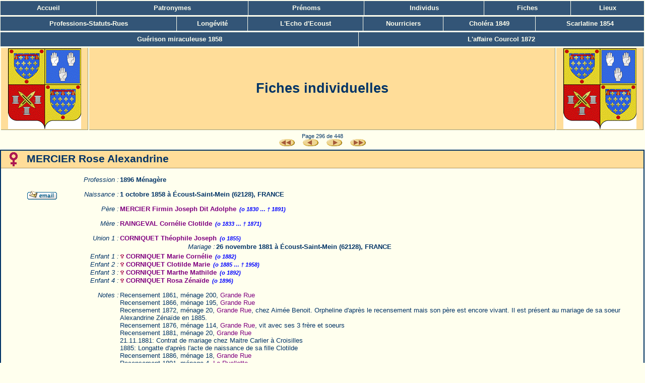

--- FILE ---
content_type: text/html
request_url: https://geneaesm.fr/fic296.html
body_size: 7746
content:
<!DOCTYPE html PUBLIC "-//W3C//DTD HTML 4.01 Transitional//EN">
<html dir="LTR">
<head>
<meta http-equiv="Content-Type" content="text/html; charset=iso-8859-1">
<title>Dossier Généalogie ESM</title>
<meta name="description" content="">
<meta name="keywords" content="">
<meta name="author" content="">
<meta name="generator" content="Ancestrologie/CreationWeb">
<link rel="STYLESHEET" type="text/css" href="creationweb.css">
</head>
<body>
<div id="page">
<a name="top"></a>
<table class="mainmenu"><tr><td><a href="index.html">Accueil</a></td><td><a href="pat.html">Patronymes</a></td><td><a href="pre.html">Prénoms</a></td><td><a href="ind1.html">Individus</a></td><td><a href="fic1.html">Fiches</a></td><td><a href="lie_pays_tous.html">Lieux</a></td></tr></table><table class="mainmenu"><tr><td><a href="pro.html">Professions-Statuts-Rues</a></td><td><a href="lon_tous.html">Longévité</a></td><td><a href=" http://lechodecoust.blogspot.fr/">L'Echo d'Ecoust</a></td><td><a href="http://lechodecoust.blogspot.fr/2014/04/les-enfants-en-nourrice-et-leurs.html"target="_blank">Nourriciers</a></td><td><a href="http://lechodecoust.blogspot.fr/2013/10/billet-redige-le-13-avril-2013-sur-oh.html"target="_blank">Choléra 1849</a></td><td><a href="http://lechodecoust.blogspot.fr/2013/10/billet-publie-sur-oh-mes-aieux-le-12.html"target="_blank">Scarlatine 1854</a></td></tr></table><table class="mainmenu"><tr><td><a href="http://lechodecoust.blogspot.fr/2013/10/m-aroeuil-est-une-commune-du-pas-de.html"target="_blank">Guérison miraculeuse 1858</a></td><td><a href="http://lechodecoust.blogspot.fr/2013/10/f-lore-coupe-1821-ecoust-saint-mein-62.html"target="_blank">L'affaire Courcol 1872</a></td></tr></table>
<table id="hautpage"><tr>
<td class="ancestro"><a href=" http://lechodecoust.blogspot.fr" target="_blank"><img class="ecu" src="ancestrologie.gif" title="L'Echo d'Ecoust" alt="s"></a></td>
<td>Fiches individuelles<br>
</td>
<td class="ancestro"><a href=" http://lechodecoust.blogspot.fr" target="_blank"><img class="ecu" src="ancestrologie.gif" title="L'Echo d'Ecoust" alt="s"></a></td>
</tr></table>
<div id="adnavtop"><span class="petit">Page 296 de 448</span><br><a href="fic1.html"><img class="navbut" src="btndeb.gif" title="Debut" alt=""></a><a href="fic295.html"><img class="navbut" src="btnprec.gif" title="Précédent" alt=""></a><a href="fic297.html"><img class="navbut" src="btnsuiv.gif" title="Suivant" alt=""></a><a href="fic448.html"><img class="navbut" src="btnfin.gif" title="Fin" alt=""></a></div>
<div id="fiches">

<!-- Fiche (3719) MERCIER Rose Alexandrine -->

<a name="3719"></a>
<div class="fiche">
<table class="titrefiche"><tr>
<td class="imagesexe"><img src="femelle2.gif" title="Fille" width="32" height="28" alt=""></td>
<td class="nomfiche">MERCIER Rose Alexandrine
</td></tr></table>
<table class="dataidentite">
<tr class="dataidentite"><td class="photoidentite" rowspan="50"><img class="pasdepident" src="spacer.gif" width="90" height="1" alt=""><br><a class="boutonemail" href="mailto:cleombuline1@yahoo.fr?subject=Commentaire fiche de MERCIER Rose Alexandrine (Nip:2-3719)"></a></td><td></td><td></td><td></td></tr>
<tr class="dataidentite"><td class="promptprofession1">Profession&nbsp;:</td><td class="dataprofession1" colspan="2">1896 Ménagère   </td></tr>
<tr class="dataidentite"><td class="promptnaissdeces">Naissance&nbsp;:</td><td class="datanaissdeces" colspan="2">1 octobre 1858 à Écoust-Saint-Mein (62128), FRANCE</td></tr>
<tr class="dataidentite"><td class="promptparents">Père&nbsp;:</td><td class="dataparents" colspan="2"><a href="fic295.html#3513">MERCIER Firmin Joseph Dit Adolphe</a><span class="dates">(o&nbsp;1830 … †&nbsp;1891)</span></td></tr>
<tr class="dataidentite"><td class="promptparents">Mère&nbsp;:</td><td class="dataparents" colspan="2"><a href="fic366.html#2336">RAINGEVAL Cornélie Clotilde</a><span class="dates">(o&nbsp;1833 … †&nbsp;1871)</span></td></tr>
<tr class="dataidentite"><td class="promptunion">Union&nbsp;1&nbsp;:</td><td class="dataunion" colspan="2"><a href="fic89.html#3444">CORNIQUET Théophile Joseph</a><span class="dates">(o&nbsp;1855)</span><!-- 3719 3444 --></td></tr>
<tr class="dataidentite"><td class="prompt"></td><td class="prompteveunion1">Mariage&nbsp;:</td><td class="dataeveunion1">26 novembre 1881 à Écoust-Saint-Mein (62128), FRANCE</td></tr>
<tr class="dataidentite"><td class="promptenfant1">Enfant&nbsp;1&nbsp;:</td><td class="dataenfant1" colspan="2"><img class="sexeenfant" src="enfantfemelle.gif" title="Fille" alt=""><a href="fic88.html#4150">CORNIQUET Marie Cornélie</a><span class="dates">(o&nbsp;1882)</span></td></tr>
<tr class="dataidentite"><td class="promptenfant">Enfant&nbsp;2&nbsp;:</td><td class="dataenfant" colspan="2"><img class="sexeenfant" src="enfantfemelle.gif" title="Fille" alt=""><a href="fic86.html#5172">CORNIQUET Clotilde Marie</a><span class="dates">(o&nbsp;1885 … †&nbsp;1958)</span></td></tr>
<tr class="dataidentite"><td class="promptenfant">Enfant&nbsp;3&nbsp;:</td><td class="dataenfant" colspan="2"><img class="sexeenfant" src="enfantfemelle.gif" title="Fille" alt=""><a href="fic88.html#5818">CORNIQUET Marthe Mathilde</a><span class="dates">(o&nbsp;1892)</span></td></tr>
<tr class="dataidentite"><td class="promptenfant">Enfant&nbsp;4&nbsp;:</td><td class="dataenfant" colspan="2"><img class="sexeenfant" src="enfantfemelle.gif" title="Fille" alt=""><a href="fic88.html#5970">CORNIQUET Rosa Zénaïde</a><span class="dates">(o&nbsp;1896)</span></td></tr>
<tr class="dataidentite"><td class="promptnotes">Notes&nbsp;:</td><td class="datanotes" colspan="2">Recensement 1861, ménage 200, <a href="pro_u_z-grande-rue-1861.html">Grande Rue</a> <br>Recensement 1866, ménage 195, <a href="pro_u_z-grande-rue-1866.html">Grande Rue</a> <br>Recensement 1872, ménage 20, <a href="pro_u_z-grande-rue-1872.html">Grande Rue</a>, chez Aimée Benoit. Orpheline d'après le recensement mais son père est encore vivant. Il est présent au mariage de sa soeur Alexandrine Zénaïde en 1885. <br>Recensement 1876, ménage 114, <a href="pro_u_z-grande-rue-1876.html">Grande Rue</a>, vit avec ses 3 frère et soeurs <br>Recensement 1881, ménage 20, <a href="pro_u_z-grande-rue-1881.html">Grande Rue</a> <br>21.11.1881: Contrat de mariage chez Maitre Carlier à Croisilles <br>1885: Longatte d'après l'acte de naissance de sa fille Clotilde <br>Recensement 1886, ménage 18, <a href="pro_u_z-grande-rue-1886.html">Grande Rue</a> <br>Recensement 1891, ménage 4, <a href="pro_u_z-la-ruellette-1891.html">La Ruellette</a> <br>Recensement 1896, ménage 17, <a href="pro_u_z-la-ruellette-1896.html">La Ruellette</a></td></tr>
</table>
<div class="ascendance">
<table class="ascendance"><tr>
<td rowspan="4"><table class="ascendancehomme"><tr><td><a href="fic295.html#3513">MERCIER<br>&nbsp;&nbsp;Firmin Joseph Dit Adolphe</a><br><span class="dates">(o&nbsp;1830 … †&nbsp;1891)</span></td></tr></table></td>
<td rowspan="2"><table class="ascendancehomme"><tr><td><a href="fic295.html#3514">MERCIER<br>&nbsp;&nbsp;Louis Joseph</a><br><span class="dates">(o&nbsp;1800)</span></td></tr></table></td>
<td><table class="ascendancehomme"><tr><td>&nbsp;</td></tr></table></td>
</tr><tr>
<td><table class="ascendancefemme"><tr><td>&nbsp;</td></tr></table></td>
</tr><tr>
<td rowspan="2"><table class="ascendancefemme"><tr><td><a href="fic392.html#3515">SAUDEMONT<br>&nbsp;&nbsp;Marie Josephe</a><br><span class="dates">(o&nbsp;1800 … †&nbsp;1883)</span></td></tr></table></td>
<td><table class="ascendancehomme"><tr><td>&nbsp;</td></tr></table></td>
</tr><tr>
<td><table class="ascendancefemme"><tr><td>&nbsp;</td></tr></table></td>
</tr><tr>
<td rowspan="4"><table class="ascendancefemme"><tr><td><a href="fic366.html#2336">RAINGEVAL<br>&nbsp;&nbsp;Cornélie Clotilde</a><br><span class="dates">(o&nbsp;1833 … †&nbsp;1871)</span></td></tr></table></td>
<td rowspan="2"><table class="ascendancehomme"><tr><td><a href="fic366.html#2162">RAINGEVAL<br>&nbsp;&nbsp;Balthazard</a><br><span class="dates">(o&nbsp;1798 … †&nbsp;1859)</span></td></tr></table></td>
<td><table class="ascendancehomme"><tr><td><a href="fic366.html#3555">RAINGEVAL<br>&nbsp;&nbsp;François</a><br><span class="dates">(†&nbsp;1827)</span></td></tr></table></td>
</tr><tr>
<td><table class="ascendancefemme"><tr><td><a href="fic142.html#3556">DERBÉCOURT<br>&nbsp;&nbsp;Isabelle</a><br><span class="dates">(†&nbsp;1836)</span></td></tr></table></td>
</tr><tr>
<td rowspan="2"><table class="ascendancefemme"><tr><td><a href="fic328.html#2163">PARSY<br>&nbsp;&nbsp;Alexandrine Josephe</a><br><span class="dates">(o&nbsp;1802 … †&nbsp;1849)</span></td></tr></table></td>
<td><table class="ascendancehomme"><tr><td><a href="fic328.html#3190">PARSY<br>&nbsp;&nbsp;Vindicien</a><br><span class="dates">(†&nbsp;1819)</span></td></tr></table></td>
</tr><tr>
<td><table class="ascendancefemme"><tr><td><a href="fic232.html#3191">JOVENET<br>&nbsp;&nbsp;Henriette Élizabeth</a><br><span class="dates">(o&nbsp;1772 … †&nbsp;1808)</span></td></tr></table></td>
</tr></table>
<span class="ascendanceprompt">Ascendance&nbsp;:</span>
</div>
<a class="buttopfiches" href="#top"><img src="btnfltop.png" border="0" title="Retour en haut de page" alt=""></a>
</div>


<!-- Fiche (3700) MERIENNE Artémise -->

<a name="3700"></a>
<div class="fiche">
<table class="titrefiche"><tr>
<td class="imagesexe"><img src="femelle2.gif" title="Fille" width="32" height="28" alt=""></td>
<td class="nomfiche">MERIENNE Artémise
</td></tr></table>
<table class="dataidentite">
<tr class="dataidentite"><td class="photoidentite" rowspan="50"><img class="pasdepident" src="spacer.gif" width="90" height="1" alt=""><br><a class="boutonemail" href="mailto:cleombuline1@yahoo.fr?subject=Commentaire fiche de MERIENNE Artémise (Nip:2-3700)"></a></td><td></td><td></td><td></td></tr>
<tr class="dataidentite"><td class="promptprofession1">Profession&nbsp;:</td><td class="dataprofession1" colspan="2">2 décembre 1888 Contrat de mariage Croisilles (62128) FRANCE</td></tr>
<tr class="dataidentite"><td class="promptnaissdeces">Naissance&nbsp;:</td><td class="datanaissdeces" colspan="2">24 juillet 1856 à Écoust-Saint-Mein (62128), FRANCE</td></tr>
<tr class="dataidentite"><td class="promptparents">Père&nbsp;:</td><td class="dataparents" colspan="2"><a href="fic296.html#2121">MERIENNE François Isidore Joseph</a><span class="dates">(o&nbsp;1823 … †&nbsp;1897)</span></td></tr>
<tr class="dataidentite"><td class="promptparents">Mère&nbsp;:</td><td class="dataparents" colspan="2"><a href="fic117.html#2095">DAMELINCOURT Marie Claire</a><span class="dates">(o&nbsp;1829)</span></td></tr>
<tr class="dataidentite"><td class="promptunion">Union&nbsp;1&nbsp;:</td><td class="dataunion" colspan="2"><a href="fic379.html#4473">ROCROY Pharamond Louis Joseph</a><span class="dates">(o&nbsp;1841 … †&nbsp;1886)</span><!-- 3700 4473 --></td></tr>
<tr class="dataidentite"><td class="prompt"></td><td class="prompteveunion1">Mariage&nbsp;:</td><td class="dataeveunion1">30 avril 1877 à Écoust-Saint-Mein (62128), FRANCE</td></tr>
<tr class="dataidentite"><td class="promptenfant1">Enfant&nbsp;1&nbsp;:</td><td class="dataenfant1" colspan="2"><img class="sexeenfant" src="enfantmale.gif" title="Garçon" alt=""><a href="fic379.html#4477">ROCROY NÉ MÉRIENNE Julien Joseph</a><span class="dates">(o&nbsp;1876 … †&nbsp;1878)</span></td></tr>
<tr class="dataidentite"><td class="promptenfant">Enfant&nbsp;2&nbsp;:</td><td class="dataenfant" colspan="2"><img class="sexeenfant" src="enfantfemelle.gif" title="Fille" alt=""><a href="fic378.html#4949">ROCROY Julienne Marie Claire</a><span class="dates">(o&nbsp;1878)</span></td></tr>
<tr class="dataidentite"><td class="promptenfant">Enfant&nbsp;3&nbsp;:</td><td class="dataenfant" colspan="2"><img class="sexeenfant" src="enfantfemelle.gif" title="Fille" alt=""><a href="fic379.html#5016">ROCROY Palma Joséphine</a><span class="dates">(o&nbsp;1880 … †&nbsp;1952)</span></td></tr>
<tr class="dataidentite"><td class="promptenfant">Enfant&nbsp;4&nbsp;:</td><td class="dataenfant" colspan="2"><img class="sexeenfant" src="enfantmale.gif" title="Garçon" alt=""><a href="fic378.html#5079">ROCROY Julien Joseph</a><span class="dates">(o&nbsp;1882 … †&nbsp;1948)</span></td></tr>
<tr class="dataidentite"><td class="promptenfant">Enfant&nbsp;5&nbsp;:</td><td class="dataenfant" colspan="2"><img class="sexeenfant" src="enfantmale.gif" title="Garçon" alt=""><a href="fic379.html#5127">ROCROY Théophile Armand Nicolas</a><span class="dates">(o&nbsp;1883 … †&nbsp;1885)</span></td></tr>
<tr class="dataidentite"><td class="promptenfant">Enfant&nbsp;6&nbsp;:</td><td class="dataenfant" colspan="2"><img class="sexeenfant" src="enfantfemelle.gif" title="Fille" alt=""><a href="fic378.html#5587">ROCROY Marie Françoise</a><span class="dates">(o&nbsp;1886 … †&nbsp;1946)</span></td></tr>
<tr class="dataidentite"><td class="promptunion">Union&nbsp;2&nbsp;:</td><td class="dataunion" colspan="2"><a href="fic9.html#5568">BACHELET Théodore Joseph</a><span class="dates">(o&nbsp;1835)</span><!-- 3700 5568 --></td></tr>
<tr class="dataidentite"><td class="prompt"></td><td class="prompteveunion1">Mariage&nbsp;:</td><td class="dataeveunion1">4 décembre 1888 à Écoust-Saint-Mein (62128), FRANCE</td></tr>
<tr class="dataidentite"><td class="promptnotes">Notes&nbsp;:</td><td class="datanotes" colspan="2">Nommée Dhénin d'après l'acte de décès de sa fille Palma <br>1841: Dentelière, Boyelles d'après l'acte de naissance de son fils Pharamond <br>Recensement 1861, ménage 170, <a href="pro_u_z-rue-de-noreuil-1861.html">Rue de Noreuil</a> <br>Recensement 1866, ménage 163, <a href="pro_u_z-rue-de-noreuil-1866.html">Rue de Noreuil</a> <br>Recensement 1872, ménage 11, <a href="pro_u_z-rue-de-noreuil-1872.html">Rue de Noreuil</a> <br>Recensement 1876, ménage 173, <a href="pro_u_z-rue-de-noreuil-1876.html">Rue de Noreuil</a> <br>Recensement 1881, ménage 83, <a href="pro_u_z-rue-des-vieziers-1881.html">Rue des vieziers</a> <br>Recensement 1886, ménage 7,<a href="pro_u_z-rue-du-calvaire-1886.html">Rue du calvaire</a> <br>02.12.1888: Contrat de mariage chez Maitre Paul Henry à Inchy en Artois <br> <br>1901: Journalière, Quéant d'après l'acte de mariage de sa fille Palma <br> <br>Ne signe pas</td></tr>
</table>
<div class="ascendance">
<table class="ascendance"><tr>
<td rowspan="4"><table class="ascendancehomme"><tr><td><a href="fic296.html#2121">MERIENNE<br>&nbsp;&nbsp;François Isidore Joseph</a><br><span class="dates">(o&nbsp;1823 … †&nbsp;1897)</span></td></tr></table></td>
<td rowspan="2"><table class="ascendancehomme"><tr><td><a href="fic298.html#1579">MERIENNE<br>&nbsp;&nbsp;Théophile Isidore</a><br><span class="dates">(o&nbsp;1788 … †&nbsp;1853)</span></td></tr></table></td>
<td><table class="ascendancehomme"><tr><td><a href="fic296.html#5375">MERIENNE<br>&nbsp;&nbsp;Henri Protais</a><br>&nbsp;</td></tr></table></td>
</tr><tr>
<td><table class="ascendancefemme"><tr><td><a href="fic143.html#5376">DESMOND<br>&nbsp;&nbsp;Marie Anne</a><br>&nbsp;</td></tr></table></td>
</tr><tr>
<td rowspan="2"><table class="ascendancefemme"><tr><td><a href="fic201.html#1580">FRANÇOIS<br>&nbsp;&nbsp;Marie Josephe</a><br><span class="dates">(o&nbsp;1788 … †&nbsp;1863)</span></td></tr></table></td>
<td><table class="ascendancehomme"><tr><td><a href="fic197.html#2120">FRANÇOIS<br>&nbsp;&nbsp;Charles Michel</a><br>&nbsp;</td></tr></table></td>
</tr><tr>
<td><table class="ascendancefemme"><tr><td><a href="fic236.html#1578">LABALETTE<br>&nbsp;&nbsp;Catherine</a><br><span class="dates">(o&nbsp;1758 … †&nbsp;1842)</span></td></tr></table></td>
</tr><tr>
<td rowspan="4"><table class="ascendancefemme"><tr><td><a href="fic117.html#2095">DAMELINCOURT<br>&nbsp;&nbsp;Marie Claire</a><br><span class="dates">(o&nbsp;1829)</span></td></tr></table></td>
<td rowspan="2"><table class="ascendancehomme"><tr><td><a href="fic116.html#1491">DAMELINCOURT<br>&nbsp;&nbsp;Jean Baptiste</a><br><span class="dates">(o&nbsp;1787 … †&nbsp;1874)</span></td></tr></table></td>
<td><table class="ascendancehomme"><tr><td><a href="fic114.html#2954">DAMELINCOURT<br>&nbsp;&nbsp;Adrien</a><br><span class="dates">(†&nbsp;1818)</span></td></tr></table></td>
</tr><tr>
<td><table class="ascendancefemme"><tr><td><a href="fic126.html#1327">DECOMBLE<br>&nbsp;&nbsp;Julie</a><br><span class="dates">(o&nbsp;1754 … †&nbsp;1826)</span></td></tr></table></td>
</tr><tr>
<td rowspan="2"><table class="ascendancefemme"><tr><td><a href="fic81.html#1537">CORBEAU<br>&nbsp;&nbsp;Marie Marguerite</a><br><span class="dates">(o&nbsp;1795 … †&nbsp;1834)</span></td></tr></table></td>
<td><table class="ascendancehomme"><tr><td><a href="fic78.html#1535">CORBEAU<br>&nbsp;&nbsp;Guislain</a><br><span class="dates">(o&nbsp;1763 … †&nbsp;1831)</span></td></tr></table></td>
</tr><tr>
<td><table class="ascendancefemme"><tr><td><a href="fic123.html#1536">DARRAS<br>&nbsp;&nbsp;Madeleine</a><br><span class="dates">(o&nbsp;1769 … †&nbsp;1842)</span></td></tr></table></td>
</tr></table>
<span class="ascendanceprompt">Ascendance&nbsp;:</span>
</div>
<a class="buttopfiches" href="#top"><img src="btnfltop.png" border="0" title="Retour en haut de page" alt=""></a>
</div>


<!-- Fiche (3755) MERIENNE Augustin Joseph -->

<a name="3755"></a>
<div class="fiche">
<table class="titrefiche"><tr>
<td class="imagesexe"><img src="male2.gif" title="Garçon" width="32" height="28" alt=""></td>
<td class="nomfiche">MERIENNE Augustin Joseph
</td></tr></table>
<table class="dataidentite">
<tr class="dataidentite"><td class="photoidentite" rowspan="50"><img class="pasdepident" src="spacer.gif" width="90" height="1" alt=""><br><a class="boutonemail" href="mailto:cleombuline1@yahoo.fr?subject=Commentaire fiche de MERIENNE Augustin Joseph (Nip:1-3755)"></a></td><td></td><td></td><td></td></tr>
<tr class="dataidentite"><td class="promptnaissdeces">Naissance&nbsp;:</td><td class="datanaissdeces" colspan="2">21 février 1843 à Bapaume (62450), FRANCE</td></tr>
<tr class="dataidentite"><td class="promptparents">Père&nbsp;:</td><td class="dataparents" colspan="2"><a href="fic296.html#2321">MERIENNE François Joseph Xavier</a><span class="dates">(o&nbsp;1802)</span></td></tr>
<tr class="dataidentite"><td class="promptparents">Mère&nbsp;:</td><td class="dataparents" colspan="2"><a href="fic297.html#3751">MERIENNE Marie Françoise</a><span class="dates">(o&nbsp;1805)</span></td></tr>
<tr class="dataidentite"><td class="promptnotes">Notes&nbsp;:</td><td class="datanotes" colspan="2">Veuf en 1eres noces de Flavie Thérèse Mérienne (+ 07.11.1896 Bapaume) <br>Remarié le 15.03.1906 à Paris 2e avec Eugénie Julie Delahaye (o 01.03.1871 Bapaume), teinturière, Paris 2e, 232 rue Saint-Denis. Acte en ma possession, n'hésitez pas à me le demander si nécessaire. </td></tr>
</table>
<div class="ascendance">
<table class="ascendance"><tr>
<td rowspan="4"><table class="ascendancehomme"><tr><td><a href="fic296.html#2321">MERIENNE<br>&nbsp;&nbsp;François Joseph Xavier</a><br><span class="dates">(o&nbsp;1802)</span></td></tr></table></td>
<td rowspan="2"><table class="ascendancehomme"><tr><td><a href="fic296.html#3749">MERIENNE<br>&nbsp;&nbsp;François Joseph Guislain</a><br><span class="dates">(o&nbsp;1781)</span></td></tr></table></td>
<td><table class="ascendancehomme"><tr><td>&nbsp;</td></tr></table></td>
</tr><tr>
<td><table class="ascendancefemme"><tr><td>&nbsp;</td></tr></table></td>
</tr><tr>
<td rowspan="2"><table class="ascendancefemme"><tr><td><a href="fic420.html#3750">TILMAND<br>&nbsp;&nbsp;Rufine Désirée</a><br><span class="dates">(o&nbsp;1763)</span></td></tr></table></td>
<td><table class="ascendancehomme"><tr><td>&nbsp;</td></tr></table></td>
</tr><tr>
<td><table class="ascendancefemme"><tr><td>&nbsp;</td></tr></table></td>
</tr><tr>
<td rowspan="4"><table class="ascendancefemme"><tr><td><a href="fic297.html#3751">MERIENNE<br>&nbsp;&nbsp;Marie Françoise</a><br><span class="dates">(o&nbsp;1805)</span></td></tr></table></td>
<td rowspan="2"><table class="ascendancehomme"><tr><td><a href="fic296.html#3752">MERIENNE<br>&nbsp;&nbsp;Florent</a><br><span class="dates">(o&nbsp;1778)</span></td></tr></table></td>
<td><table class="ascendancehomme"><tr><td>&nbsp;</td></tr></table></td>
</tr><tr>
<td><table class="ascendancefemme"><tr><td>&nbsp;</td></tr></table></td>
</tr><tr>
<td rowspan="2"><table class="ascendancefemme"><tr><td><a href="fic50.html#3753">CARLIER<br>&nbsp;&nbsp;Aimable</a><br><span class="dates">(o&nbsp;1783)</span></td></tr></table></td>
<td><table class="ascendancehomme"><tr><td>&nbsp;</td></tr></table></td>
</tr><tr>
<td><table class="ascendancefemme"><tr><td>&nbsp;</td></tr></table></td>
</tr></table>
<span class="ascendanceprompt">Ascendance&nbsp;:</span>
</div>
<a class="buttopfiches" href="#top"><img src="btnfltop.png" border="0" title="Retour en haut de page" alt=""></a>
</div>


<!-- Fiche (1581) MERIENNE Élise Josephe -->

<a name="1581"></a>
<div class="fiche">
<table class="titrefiche"><tr>
<td class="imagesexe"><img src="femelle2.gif" title="Fille" width="32" height="28" alt=""></td>
<td class="nomfiche">MERIENNE Élise Josephe
</td></tr></table>
<table class="dataidentite">
<tr class="dataidentite"><td class="photoidentite" rowspan="50"><img class="pasdepident" src="spacer.gif" width="90" height="1" alt=""><br><a class="boutonemail" href="mailto:cleombuline1@yahoo.fr?subject=Commentaire fiche de MERIENNE Élise Josephe (Nip:2-1581)"></a></td><td></td><td></td><td></td></tr>
<tr class="dataidentite"><td class="promptprofession1">Profession&nbsp;:</td><td class="dataprofession1" colspan="2">1896 Ménager   </td></tr>
<tr class="dataidentite"><td class="promptnaissdeces">Naissance&nbsp;:</td><td class="datanaissdeces" colspan="2">1818</td></tr>
<tr class="dataidentite"><td class="promptnaissdeces">Décès&nbsp;:</td><td class="datanaissdeces" colspan="2">2 février 1896 à Écoust-Saint-Mein (62128), FRANCE</td></tr>
<tr class="dataidentite"><td class="promptparents">Père&nbsp;:</td><td class="dataparents" colspan="2"><a href="fic298.html#1579">MERIENNE Théophile Isidore</a><span class="dates">(o&nbsp;1788 … †&nbsp;1853)</span></td></tr>
<tr class="dataidentite"><td class="promptparents">Mère&nbsp;:</td><td class="dataparents" colspan="2"><a href="fic201.html#1580">FRANÇOIS Marie Josephe</a><span class="dates">(o&nbsp;1788 … †&nbsp;1863)</span></td></tr>
<tr class="dataidentite"><td class="promptunion">Union&nbsp;1&nbsp;:</td><td class="dataunion" colspan="2"><a href="fic146.html#1437">DHÉNIN Pierre Guislain</a><span class="dates">(o&nbsp;1813 … †&nbsp;1893)</span><!-- 1581 1437 --></td></tr>
<tr class="dataidentite"><td class="promptenfant1">Enfant&nbsp;1&nbsp;:</td><td class="dataenfant1" colspan="2"><img class="sexeenfant" src="enfantfemelle.gif" title="Fille" alt=""><a href="fic146.html#2760">DHÉNIN Marie Catherine</a><span class="dates">(o&nbsp;1843 … †&nbsp;1872)</span></td></tr>
<tr class="dataidentite"><td class="promptenfant">Enfant&nbsp;2&nbsp;:</td><td class="dataenfant" colspan="2"><img class="sexeenfant" src="enfantmale.gif" title="Garçon" alt=""><a href="fic144.html#2761">DHÉNIN Alfred</a><span class="dates">(o&nbsp;1846)</span></td></tr>
<tr class="dataidentite"><td class="promptenfant">Enfant&nbsp;3&nbsp;:</td><td class="dataenfant" colspan="2"><img class="sexeenfant" src="enfantmale.gif" title="Garçon" alt=""><a href="fic144.html#3107">DHÉNIN Alcide</a><span class="dates">(o&nbsp;1848)</span></td></tr>
<tr class="dataidentite"><td class="promptenfant">Enfant&nbsp;4&nbsp;:</td><td class="dataenfant" colspan="2"><img class="sexeenfant" src="enfantmale.gif" title="Garçon" alt=""><a href="fic145.html#3108">DHÉNIN Éleassim</a><span class="dates">(o&nbsp;1851 … †&nbsp;1854)</span></td></tr>
<tr class="dataidentite"><td class="promptenfant">Enfant&nbsp;5&nbsp;:</td><td class="dataenfant" colspan="2"><img class="sexeenfant" src="enfantfemelle.gif" title="Fille" alt=""><a href="fic146.html#3384">DHÉNIN Marie Françoise</a><span class="dates">(o&nbsp;1855)</span></td></tr>
<tr class="dataidentite"><td class="promptenfant">Enfant&nbsp;6&nbsp;:</td><td class="dataenfant" colspan="2"><img class="sexeenfant" src="enfantfemelle.gif" title="Fille" alt=""><a href="fic145.html#3699">DHÉNIN Clémentine Josephe</a><span class="dates">(o&nbsp;1859)</span></td></tr>
<tr class="dataidentite"><td class="promptnotes">Notes&nbsp;:</td><td class="datanotes" colspan="2">Recensement 1820, ménage 167 <br>Recensement 1831, ménage 168 <br>Recensement 1836, ménage 159 <br>Recensement 1841, ménage 164, <a href="pro_u_z-rue-de-noreuil-1841.html">Rue de Noreuil</a> <br>Recensement 1846, ménage 173, <a href="pro_u_z-rue-de-noreuil-1846.html">Rue de Noreuil</a> <br>Recensement 1851, ménage 27, <a href="pro_u_z-rue-de-noreuil-1851.html">Rue de Noreuil</a> <br>Recensement 1856, ménage 172, <a href="pro_u_z-rue-de-noreuil-1856.html">Rue de Noreuil</a> <br>Recensement 1861, ménage 169, <a href="pro_u_z-rue-de-noreuil-1861.html">Rue de Noreuil</a> <br>Recensement 1866, ménage 164, <a href="pro_u_z-rue-de-noreuil-1866.html">Rue de Noreuil</a> <br>Recensement 1872, ménage 12, <a href="pro_u_z-rue-de-noreuil-1872.html">Rue de Noreuil</a> <br>Recensement 1876, ménage 172, <a href="pro_u_z-rue-de-noreuil-1876.html">Rue de Noreuil</a> <br>Recensement 1881, ménage 48, <a href="pro_u_z-grande-rue-1881.html">Grande Rue</a> <br>Recensement 1886, ménage 24, <a href="pro_u_z-grande-rue-1886.html">Grande Rue</a> <br>Recensement 1891, ménage 9, <a href="pro_u_z-route-n°5-1891.html">Route n°5</a> <br> <br>Ne signe pas</td></tr>
</table>
<div class="ascendance">
<table class="ascendance"><tr>
<td rowspan="4"><table class="ascendancehomme"><tr><td><a href="fic298.html#1579">MERIENNE<br>&nbsp;&nbsp;Théophile Isidore</a><br><span class="dates">(o&nbsp;1788 … †&nbsp;1853)</span></td></tr></table></td>
<td rowspan="2"><table class="ascendancehomme"><tr><td><a href="fic296.html#5375">MERIENNE<br>&nbsp;&nbsp;Henri Protais</a><br>&nbsp;</td></tr></table></td>
<td><table class="ascendancehomme"><tr><td>&nbsp;</td></tr></table></td>
</tr><tr>
<td><table class="ascendancefemme"><tr><td>&nbsp;</td></tr></table></td>
</tr><tr>
<td rowspan="2"><table class="ascendancefemme"><tr><td><a href="fic143.html#5376">DESMOND<br>&nbsp;&nbsp;Marie Anne</a><br>&nbsp;</td></tr></table></td>
<td><table class="ascendancehomme"><tr><td>&nbsp;</td></tr></table></td>
</tr><tr>
<td><table class="ascendancefemme"><tr><td>&nbsp;</td></tr></table></td>
</tr><tr>
<td rowspan="4"><table class="ascendancefemme"><tr><td><a href="fic201.html#1580">FRANÇOIS<br>&nbsp;&nbsp;Marie Josephe</a><br><span class="dates">(o&nbsp;1788 … †&nbsp;1863)</span></td></tr></table></td>
<td rowspan="2"><table class="ascendancehomme"><tr><td><a href="fic197.html#2120">FRANÇOIS<br>&nbsp;&nbsp;Charles Michel</a><br>&nbsp;</td></tr></table></td>
<td><table class="ascendancehomme"><tr><td>&nbsp;</td></tr></table></td>
</tr><tr>
<td><table class="ascendancefemme"><tr><td>&nbsp;</td></tr></table></td>
</tr><tr>
<td rowspan="2"><table class="ascendancefemme"><tr><td><a href="fic236.html#1578">LABALETTE<br>&nbsp;&nbsp;Catherine</a><br><span class="dates">(o&nbsp;1758 … †&nbsp;1842)</span></td></tr></table></td>
<td><table class="ascendancehomme"><tr><td>&nbsp;</td></tr></table></td>
</tr><tr>
<td><table class="ascendancefemme"><tr><td>&nbsp;</td></tr></table></td>
</tr></table>
<span class="ascendanceprompt">Ascendance&nbsp;:</span>
</div>
<a class="buttopfiches" href="#top"><img src="btnfltop.png" border="0" title="Retour en haut de page" alt=""></a>
</div>


<!-- Fiche (4614) MERIENNE Enfant-Mort-Né -->

<a name="4614"></a>
<div class="fiche">
<table class="titrefiche"><tr>
<td class="imagesexe"><img src="femelle2.gif" title="Fille" width="32" height="28" alt=""></td>
<td class="nomfiche">MERIENNE Enfant-Mort-Né
</td></tr></table>
<table class="dataidentite">
<tr class="dataidentite"><td class="photoidentite" rowspan="50"><img class="pasdepident" src="spacer.gif" width="90" height="1" alt=""><br><a class="boutonemail" href="mailto:cleombuline1@yahoo.fr?subject=Commentaire fiche de MERIENNE Enfant-Mort-Né (Nip:2-4614)"></a></td><td></td><td></td><td></td></tr>
<tr class="dataidentite"><td class="promptprofession1">Profession&nbsp;:</td><td class="dataprofession1" colspan="2"> Enfant-mort-né   </td></tr>
<tr class="dataidentite"><td class="promptnaissdeces">Décès&nbsp;:</td><td class="datanaissdeces" colspan="2">25 mai 1865 à Écoust-Saint-Mein (62128), FRANCE</td></tr>
<tr class="dataidentite"><td class="promptparents">Père&nbsp;:</td><td class="dataparents" colspan="2"><a href="fic296.html#2121">MERIENNE François Isidore Joseph</a><span class="dates">(o&nbsp;1823 … †&nbsp;1897)</span></td></tr>
<tr class="dataidentite"><td class="promptparents">Mère&nbsp;:</td><td class="dataparents" colspan="2"><a href="fic117.html#2095">DAMELINCOURT Marie Claire</a><span class="dates">(o&nbsp;1829)</span></td></tr>
</table>
<div class="ascendance">
<table class="ascendance"><tr>
<td rowspan="4"><table class="ascendancehomme"><tr><td><a href="fic296.html#2121">MERIENNE<br>&nbsp;&nbsp;François Isidore Joseph</a><br><span class="dates">(o&nbsp;1823 … †&nbsp;1897)</span></td></tr></table></td>
<td rowspan="2"><table class="ascendancehomme"><tr><td><a href="fic298.html#1579">MERIENNE<br>&nbsp;&nbsp;Théophile Isidore</a><br><span class="dates">(o&nbsp;1788 … †&nbsp;1853)</span></td></tr></table></td>
<td><table class="ascendancehomme"><tr><td><a href="fic296.html#5375">MERIENNE<br>&nbsp;&nbsp;Henri Protais</a><br>&nbsp;</td></tr></table></td>
</tr><tr>
<td><table class="ascendancefemme"><tr><td><a href="fic143.html#5376">DESMOND<br>&nbsp;&nbsp;Marie Anne</a><br>&nbsp;</td></tr></table></td>
</tr><tr>
<td rowspan="2"><table class="ascendancefemme"><tr><td><a href="fic201.html#1580">FRANÇOIS<br>&nbsp;&nbsp;Marie Josephe</a><br><span class="dates">(o&nbsp;1788 … †&nbsp;1863)</span></td></tr></table></td>
<td><table class="ascendancehomme"><tr><td><a href="fic197.html#2120">FRANÇOIS<br>&nbsp;&nbsp;Charles Michel</a><br>&nbsp;</td></tr></table></td>
</tr><tr>
<td><table class="ascendancefemme"><tr><td><a href="fic236.html#1578">LABALETTE<br>&nbsp;&nbsp;Catherine</a><br><span class="dates">(o&nbsp;1758 … †&nbsp;1842)</span></td></tr></table></td>
</tr><tr>
<td rowspan="4"><table class="ascendancefemme"><tr><td><a href="fic117.html#2095">DAMELINCOURT<br>&nbsp;&nbsp;Marie Claire</a><br><span class="dates">(o&nbsp;1829)</span></td></tr></table></td>
<td rowspan="2"><table class="ascendancehomme"><tr><td><a href="fic116.html#1491">DAMELINCOURT<br>&nbsp;&nbsp;Jean Baptiste</a><br><span class="dates">(o&nbsp;1787 … †&nbsp;1874)</span></td></tr></table></td>
<td><table class="ascendancehomme"><tr><td><a href="fic114.html#2954">DAMELINCOURT<br>&nbsp;&nbsp;Adrien</a><br><span class="dates">(†&nbsp;1818)</span></td></tr></table></td>
</tr><tr>
<td><table class="ascendancefemme"><tr><td><a href="fic126.html#1327">DECOMBLE<br>&nbsp;&nbsp;Julie</a><br><span class="dates">(o&nbsp;1754 … †&nbsp;1826)</span></td></tr></table></td>
</tr><tr>
<td rowspan="2"><table class="ascendancefemme"><tr><td><a href="fic81.html#1537">CORBEAU<br>&nbsp;&nbsp;Marie Marguerite</a><br><span class="dates">(o&nbsp;1795 … †&nbsp;1834)</span></td></tr></table></td>
<td><table class="ascendancehomme"><tr><td><a href="fic78.html#1535">CORBEAU<br>&nbsp;&nbsp;Guislain</a><br><span class="dates">(o&nbsp;1763 … †&nbsp;1831)</span></td></tr></table></td>
</tr><tr>
<td><table class="ascendancefemme"><tr><td><a href="fic123.html#1536">DARRAS<br>&nbsp;&nbsp;Madeleine</a><br><span class="dates">(o&nbsp;1769 … †&nbsp;1842)</span></td></tr></table></td>
</tr></table>
<span class="ascendanceprompt">Ascendance&nbsp;:</span>
</div>
<a class="buttopfiches" href="#top"><img src="btnfltop.png" border="0" title="Retour en haut de page" alt=""></a>
</div>


<!-- Fiche (2322) MERIENNE Euphrosine -->

<a name="2322"></a>
<div class="fiche">
<table class="titrefiche"><tr>
<td class="imagesexe"><img src="femelle2.gif" title="Fille" width="32" height="28" alt=""></td>
<td class="nomfiche">MERIENNE Euphrosine
</td></tr></table>
<table class="dataidentite">
<tr class="dataidentite"><td class="photoidentite" rowspan="50"><img class="pasdepident" src="spacer.gif" width="90" height="1" alt=""><br><a class="boutonemail" href="mailto:cleombuline1@yahoo.fr?subject=Commentaire fiche de MERIENNE Euphrosine (Nip:2-2322)"></a></td><td></td><td></td><td></td></tr>
<tr class="dataidentite"><td class="promptprofession1">Profession&nbsp;:</td><td class="dataprofession1" colspan="2">1841 Z-Place-de-Longatte-1841   </td></tr>
<tr class="dataidentite"><td class="promptnaissdeces">Naissance&nbsp;:</td><td class="datanaissdeces" colspan="2">1834</td></tr>
<tr class="dataidentite"><td class="promptparents">Père&nbsp;:</td><td class="dataparents" colspan="2"><a href="fic296.html#2321">MERIENNE François Joseph Xavier</a><span class="dates">(o&nbsp;1802)</span></td></tr>
<tr class="dataidentite"><td class="promptparents">Mère&nbsp;:</td><td class="dataparents" colspan="2"><a href="fic315.html#1637">NORMAND Catherine</a><span class="dates">(o&nbsp;1801 … †&nbsp;1843)</span></td></tr>
<tr class="dataidentite"><td class="promptnotes">Notes&nbsp;:</td><td class="datanotes" colspan="2">Recensement 1836, ménage 168 <br>Recensement 1841, ménage 174, <a href="pro_u_z-place-de-longatte-1841.html">Place de Longatte</a></td></tr>
</table>
<div class="ascendance">
<table class="ascendance"><tr>
<td rowspan="4"><table class="ascendancehomme"><tr><td><a href="fic296.html#2321">MERIENNE<br>&nbsp;&nbsp;François Joseph Xavier</a><br><span class="dates">(o&nbsp;1802)</span></td></tr></table></td>
<td rowspan="2"><table class="ascendancehomme"><tr><td><a href="fic296.html#3749">MERIENNE<br>&nbsp;&nbsp;François Joseph Guislain</a><br><span class="dates">(o&nbsp;1781)</span></td></tr></table></td>
<td><table class="ascendancehomme"><tr><td>&nbsp;</td></tr></table></td>
</tr><tr>
<td><table class="ascendancefemme"><tr><td>&nbsp;</td></tr></table></td>
</tr><tr>
<td rowspan="2"><table class="ascendancefemme"><tr><td><a href="fic420.html#3750">TILMAND<br>&nbsp;&nbsp;Rufine Désirée</a><br><span class="dates">(o&nbsp;1763)</span></td></tr></table></td>
<td><table class="ascendancehomme"><tr><td>&nbsp;</td></tr></table></td>
</tr><tr>
<td><table class="ascendancefemme"><tr><td>&nbsp;</td></tr></table></td>
</tr><tr>
<td rowspan="4"><table class="ascendancefemme"><tr><td><a href="fic315.html#1637">NORMAND<br>&nbsp;&nbsp;Catherine</a><br><span class="dates">(o&nbsp;1801 … †&nbsp;1843)</span></td></tr></table></td>
<td rowspan="2"><table class="ascendancehomme"><tr><td><a href="fic316.html#1634">NORMAND<br>&nbsp;&nbsp;Jean Georges</a><br><span class="dates">(o&nbsp;1763 … †&nbsp;1830)</span></td></tr></table></td>
<td><table class="ascendancehomme"><tr><td>&nbsp;</td></tr></table></td>
</tr><tr>
<td><table class="ascendancefemme"><tr><td>&nbsp;</td></tr></table></td>
</tr><tr>
<td rowspan="2"><table class="ascendancefemme"><tr><td><a href="fic183.html#1635">FACON<br>&nbsp;&nbsp;Euphrosine</a><br><span class="dates">(o&nbsp;1766 … †&nbsp;1830)</span></td></tr></table></td>
<td><table class="ascendancehomme"><tr><td>&nbsp;</td></tr></table></td>
</tr><tr>
<td><table class="ascendancefemme"><tr><td>&nbsp;</td></tr></table></td>
</tr></table>
<span class="ascendanceprompt">Ascendance&nbsp;:</span>
</div>
<a class="buttopfiches" href="#top"><img src="btnfltop.png" border="0" title="Retour en haut de page" alt=""></a>
</div>


<!-- Fiche (3752) MERIENNE Florent -->

<a name="3752"></a>
<div class="fiche">
<table class="titrefiche"><tr>
<td class="imagesexe"><img src="male2.gif" title="Garçon" width="32" height="28" alt=""></td>
<td class="nomfiche">MERIENNE Florent
</td></tr></table>
<table class="dataidentite">
<tr class="dataidentite"><td class="photoidentite" rowspan="50"><img class="pasdepident" src="spacer.gif" width="90" height="1" alt=""><br><a class="boutonemail" href="mailto:cleombuline1@yahoo.fr?subject=Commentaire fiche de MERIENNE Florent (Nip:1-3752)"></a></td><td></td><td></td><td></td></tr>
<tr class="dataidentite"><td class="promptnaissdeces">Naissance&nbsp;:</td><td class="datanaissdeces" colspan="2">1778</td></tr>
<tr class="dataidentite"><td class="promptunion">Union&nbsp;1&nbsp;:</td><td class="dataunion" colspan="2"><a href="fic50.html#3753">CARLIER Aimable</a><span class="dates">(o&nbsp;1783)</span><!-- 3752 3753 --></td></tr>
<tr class="dataidentite"><td class="promptenfant1">Enfant&nbsp;1&nbsp;:</td><td class="dataenfant1" colspan="2"><img class="sexeenfant" src="enfantfemelle.gif" title="Fille" alt=""><a href="fic297.html#3751">MERIENNE Marie Françoise</a><span class="dates">(o&nbsp;1805)</span></td></tr>
<tr class="dataidentite"><td class="promptnotes">Notes&nbsp;:</td><td class="datanotes" colspan="2">1843: Bapaume </td></tr>
</table>
<a class="buttopfiches" href="#top"><img src="btnfltop.png" border="0" title="Retour en haut de page" alt=""></a>
</div>


<!-- Fiche (2916) MERIENNE François -->

<a name="2916"></a>
<div class="fiche">
<table class="titrefiche"><tr>
<td class="imagesexe"><img src="male2.gif" title="Garçon" width="32" height="28" alt=""></td>
<td class="nomfiche">MERIENNE François
</td></tr></table>
<table class="dataidentite">
<tr class="dataidentite"><td class="photoidentite" rowspan="50"><img class="pasdepident" src="spacer.gif" width="90" height="1" alt=""><br><a class="boutonemail" href="mailto:cleombuline1@yahoo.fr?subject=Commentaire fiche de MERIENNE François (Nip:1-2916)"></a></td><td></td><td></td><td></td></tr>
<tr class="dataidentite"><td class="promptprofession1">Profession&nbsp;:</td><td class="dataprofession1" colspan="2">1841 Z-Place-de-Longatte-1841   </td></tr>
<tr class="dataidentite"><td class="promptparents">Père&nbsp;:</td><td class="dataparents" colspan="2"><a href="fic296.html#2321">MERIENNE François Joseph Xavier</a><span class="dates">(o&nbsp;1802)</span></td></tr>
<tr class="dataidentite"><td class="promptparents">Mère&nbsp;:</td><td class="dataparents" colspan="2"><a href="fic315.html#1637">NORMAND Catherine</a><span class="dates">(o&nbsp;1801 … †&nbsp;1843)</span></td></tr>
<tr class="dataidentite"><td class="promptnotes">Notes&nbsp;:</td><td class="datanotes" colspan="2">Recensement 1841, ménage 174, <a href="pro_u_z-place-de-longatte-1841.html">Place de Longatte</a></td></tr>
</table>
<div class="ascendance">
<table class="ascendance"><tr>
<td rowspan="4"><table class="ascendancehomme"><tr><td><a href="fic296.html#2321">MERIENNE<br>&nbsp;&nbsp;François Joseph Xavier</a><br><span class="dates">(o&nbsp;1802)</span></td></tr></table></td>
<td rowspan="2"><table class="ascendancehomme"><tr><td><a href="fic296.html#3749">MERIENNE<br>&nbsp;&nbsp;François Joseph Guislain</a><br><span class="dates">(o&nbsp;1781)</span></td></tr></table></td>
<td><table class="ascendancehomme"><tr><td>&nbsp;</td></tr></table></td>
</tr><tr>
<td><table class="ascendancefemme"><tr><td>&nbsp;</td></tr></table></td>
</tr><tr>
<td rowspan="2"><table class="ascendancefemme"><tr><td><a href="fic420.html#3750">TILMAND<br>&nbsp;&nbsp;Rufine Désirée</a><br><span class="dates">(o&nbsp;1763)</span></td></tr></table></td>
<td><table class="ascendancehomme"><tr><td>&nbsp;</td></tr></table></td>
</tr><tr>
<td><table class="ascendancefemme"><tr><td>&nbsp;</td></tr></table></td>
</tr><tr>
<td rowspan="4"><table class="ascendancefemme"><tr><td><a href="fic315.html#1637">NORMAND<br>&nbsp;&nbsp;Catherine</a><br><span class="dates">(o&nbsp;1801 … †&nbsp;1843)</span></td></tr></table></td>
<td rowspan="2"><table class="ascendancehomme"><tr><td><a href="fic316.html#1634">NORMAND<br>&nbsp;&nbsp;Jean Georges</a><br><span class="dates">(o&nbsp;1763 … †&nbsp;1830)</span></td></tr></table></td>
<td><table class="ascendancehomme"><tr><td>&nbsp;</td></tr></table></td>
</tr><tr>
<td><table class="ascendancefemme"><tr><td>&nbsp;</td></tr></table></td>
</tr><tr>
<td rowspan="2"><table class="ascendancefemme"><tr><td><a href="fic183.html#1635">FACON<br>&nbsp;&nbsp;Euphrosine</a><br><span class="dates">(o&nbsp;1766 … †&nbsp;1830)</span></td></tr></table></td>
<td><table class="ascendancehomme"><tr><td>&nbsp;</td></tr></table></td>
</tr><tr>
<td><table class="ascendancefemme"><tr><td>&nbsp;</td></tr></table></td>
</tr></table>
<span class="ascendanceprompt">Ascendance&nbsp;:</span>
</div>
<a class="buttopfiches" href="#top"><img src="btnfltop.png" border="0" title="Retour en haut de page" alt=""></a>
</div>


<!-- Fiche (2121) MERIENNE François Isidore Joseph -->

<a name="2121"></a>
<div class="fiche">
<table class="titrefiche"><tr>
<td class="imagesexe"><img src="male2.gif" title="Garçon" width="32" height="28" alt=""></td>
<td class="nomfiche">MERIENNE François Isidore Joseph
</td></tr></table>
<table class="dataidentite">
<tr class="dataidentite"><td class="photoidentite" rowspan="50"><img class="pasdepident" src="spacer.gif" width="90" height="1" alt=""><br><a class="boutonemail" href="mailto:cleombuline1@yahoo.fr?subject=Commentaire fiche de MERIENNE François Isidore Joseph (Nip:1-2121)"></a></td><td></td><td></td><td></td></tr>
<tr class="dataidentite"><td class="promptprofession1">Profession&nbsp;:</td><td class="dataprofession1" colspan="2">1897 Ménager   </td></tr>
<tr class="dataidentite"><td class="promptnaissdeces">Naissance&nbsp;:</td><td class="datanaissdeces" colspan="2">4 avril 1823 à Écoust-Saint-Mein (62128), FRANCE</td></tr>
<tr class="dataidentite"><td class="promptnaissdeces">Décès&nbsp;:</td><td class="datanaissdeces" colspan="2">26 septembre 1897 à Écoust-Saint-Mein (62128), FRANCE</td></tr>
<tr class="dataidentite"><td class="promptparents">Père&nbsp;:</td><td class="dataparents" colspan="2"><a href="fic298.html#1579">MERIENNE Théophile Isidore</a><span class="dates">(o&nbsp;1788 … †&nbsp;1853)</span></td></tr>
<tr class="dataidentite"><td class="promptparents">Mère&nbsp;:</td><td class="dataparents" colspan="2"><a href="fic201.html#1580">FRANÇOIS Marie Josephe</a><span class="dates">(o&nbsp;1788 … †&nbsp;1863)</span></td></tr>
<tr class="dataidentite"><td class="promptunion">Union&nbsp;1&nbsp;:</td><td class="dataunion" colspan="2"><a href="fic117.html#2095">DAMELINCOURT Marie Claire</a><span class="dates">(o&nbsp;1829)</span><!-- 2121 2095 --></td></tr>
<tr class="dataidentite"><td class="prompt"></td><td class="prompteveunion1">Mariage&nbsp;:</td><td class="dataeveunion1">14 janvier 1851 à Écoust-Saint-Mein (62128), FRANCE</td></tr>
<tr class="dataidentite"><td class="promptenfant1">Enfant&nbsp;1&nbsp;:</td><td class="dataenfant1" colspan="2"><img class="sexeenfant" src="enfantfemelle.gif" title="Fille" alt=""><a href="fic296.html#4614">MERIENNE Enfant-Mort-Né</a><span class="dates">(†&nbsp;1865)</span></td></tr>
<tr class="dataidentite"><td class="promptenfant">Enfant&nbsp;2&nbsp;:</td><td class="dataenfant" colspan="2"><img class="sexeenfant" src="enfantmale.gif" title="Garçon" alt=""><a href="fic297.html#5392">MERIENNE Jean Baptiste Théophile Joseph</a><span class="dates">(o&nbsp;1852 … †&nbsp;1852)</span></td></tr>
<tr class="dataidentite"><td class="promptenfant">Enfant&nbsp;3&nbsp;:</td><td class="dataenfant" colspan="2"><img class="sexeenfant" src="enfantmale.gif" title="Garçon" alt=""><a href="fic298.html#3385">MERIENNE Théophile Archange Joseph</a><span class="dates">(o&nbsp;1853 … †&nbsp;1883)</span></td></tr>
<tr class="dataidentite"><td class="promptenfant">Enfant&nbsp;4&nbsp;:</td><td class="dataenfant" colspan="2"><img class="sexeenfant" src="enfantfemelle.gif" title="Fille" alt=""><a href="fic296.html#3700">MERIENNE Artémise</a><span class="dates">(o&nbsp;1856)</span></td></tr>
<tr class="dataidentite"><td class="promptenfant">Enfant&nbsp;5&nbsp;:</td><td class="dataenfant" colspan="2"><img class="sexeenfant" src="enfantfemelle.gif" title="Fille" alt=""><a href="fic297.html#5324">MERIENNE Marie Marguerite</a><span class="dates">(o&nbsp;1859 … †&nbsp;1859)</span></td></tr>
<tr class="dataidentite"><td class="promptenfant">Enfant&nbsp;6&nbsp;:</td><td class="dataenfant" colspan="2"><img class="sexeenfant" src="enfantfemelle.gif" title="Fille" alt=""><a href="fic297.html#3701">MERIENNE Marie Marguerite</a><span class="dates">(o&nbsp;1861)</span></td></tr>
<tr class="dataidentite"><td class="promptenfant">Enfant&nbsp;7&nbsp;:</td><td class="dataenfant" colspan="2"><img class="sexeenfant" src="enfantfemelle.gif" title="Fille" alt=""><a href="fic297.html#4413">MERIENNE Marie Françoise</a><span class="dates">(o&nbsp;1868 … †&nbsp;1886)</span></td></tr>
<tr class="dataidentite"><td class="promptnotes">Notes&nbsp;:</td><td class="datanotes" colspan="2">Recensement 1831, ménage 168 <br>Recensement 1836, ménage 159 <br>Recensement 1841, ménage 164, <a href="pro_u_z-rue-de-noreuil-1841.html">Rue de Noreuil</a> <br>Recensement 1846, ménage 172, <a href="pro_u_z-rue-de-noreuil-1846.html">Rue de Noreuil</a> <br>10.01.1851: Contrat de mariage chez Maitre Carlier à Croisilles <br>1859: Valet de charrue d'après l'acte de décès de sa fille Marie Marguerite <br>1865: Ecoust-Saint-Mein d'après l'acte de décès de son enfant mort né <br>1876: Ecoust-Saint-Mein, valet de charrue d'après l'acte de mariage de son neveu Alfred Dhénin <br>Recensement 1881, ménage 49, <a href="pro_u_z-grande-rue-1881.html">Grande Rue</a> <br>Recensement 1886, ménage 23, <a href="pro_u_z-grande-rue-1886.html">Grande Rue</a> <br>Recensement 1896, ménage 7, <a href="pro_u_z-rue-de-noreuil-1896.html">Rue de Noreuil</a> <br> <br>Ne signe pas</td></tr>
</table>
<div class="ascendance">
<table class="ascendance"><tr>
<td rowspan="4"><table class="ascendancehomme"><tr><td><a href="fic298.html#1579">MERIENNE<br>&nbsp;&nbsp;Théophile Isidore</a><br><span class="dates">(o&nbsp;1788 … †&nbsp;1853)</span></td></tr></table></td>
<td rowspan="2"><table class="ascendancehomme"><tr><td><a href="fic296.html#5375">MERIENNE<br>&nbsp;&nbsp;Henri Protais</a><br>&nbsp;</td></tr></table></td>
<td><table class="ascendancehomme"><tr><td>&nbsp;</td></tr></table></td>
</tr><tr>
<td><table class="ascendancefemme"><tr><td>&nbsp;</td></tr></table></td>
</tr><tr>
<td rowspan="2"><table class="ascendancefemme"><tr><td><a href="fic143.html#5376">DESMOND<br>&nbsp;&nbsp;Marie Anne</a><br>&nbsp;</td></tr></table></td>
<td><table class="ascendancehomme"><tr><td>&nbsp;</td></tr></table></td>
</tr><tr>
<td><table class="ascendancefemme"><tr><td>&nbsp;</td></tr></table></td>
</tr><tr>
<td rowspan="4"><table class="ascendancefemme"><tr><td><a href="fic201.html#1580">FRANÇOIS<br>&nbsp;&nbsp;Marie Josephe</a><br><span class="dates">(o&nbsp;1788 … †&nbsp;1863)</span></td></tr></table></td>
<td rowspan="2"><table class="ascendancehomme"><tr><td><a href="fic197.html#2120">FRANÇOIS<br>&nbsp;&nbsp;Charles Michel</a><br>&nbsp;</td></tr></table></td>
<td><table class="ascendancehomme"><tr><td>&nbsp;</td></tr></table></td>
</tr><tr>
<td><table class="ascendancefemme"><tr><td>&nbsp;</td></tr></table></td>
</tr><tr>
<td rowspan="2"><table class="ascendancefemme"><tr><td><a href="fic236.html#1578">LABALETTE<br>&nbsp;&nbsp;Catherine</a><br><span class="dates">(o&nbsp;1758 … †&nbsp;1842)</span></td></tr></table></td>
<td><table class="ascendancehomme"><tr><td>&nbsp;</td></tr></table></td>
</tr><tr>
<td><table class="ascendancefemme"><tr><td>&nbsp;</td></tr></table></td>
</tr></table>
<span class="ascendanceprompt">Ascendance&nbsp;:</span>
</div>
<a class="buttopfiches" href="#top"><img src="btnfltop.png" border="0" title="Retour en haut de page" alt=""></a>
</div>


<!-- Fiche (3749) MERIENNE François Joseph Guislain -->

<a name="3749"></a>
<div class="fiche">
<table class="titrefiche"><tr>
<td class="imagesexe"><img src="male2.gif" title="Garçon" width="32" height="28" alt=""></td>
<td class="nomfiche">MERIENNE François Joseph Guislain
</td></tr></table>
<table class="dataidentite">
<tr class="dataidentite"><td class="photoidentite" rowspan="50"><img class="pasdepident" src="spacer.gif" width="90" height="1" alt=""><br><a class="boutonemail" href="mailto:cleombuline1@yahoo.fr?subject=Commentaire fiche de MERIENNE François Joseph Guislain (Nip:1-3749)"></a></td><td></td><td></td><td></td></tr>
<tr class="dataidentite"><td class="promptnaissdeces">Naissance&nbsp;:</td><td class="datanaissdeces" colspan="2">1781</td></tr>
<tr class="dataidentite"><td class="promptunion">Union&nbsp;1&nbsp;:</td><td class="dataunion" colspan="2"><a href="fic420.html#3750">TILMAND Rufine Désirée</a><span class="dates">(o&nbsp;1763)</span><!-- 3749 3750 --></td></tr>
<tr class="dataidentite"><td class="promptenfant1">Enfant&nbsp;1&nbsp;:</td><td class="dataenfant1" colspan="2"><img class="sexeenfant" src="enfantmale.gif" title="Garçon" alt=""><a href="fic296.html#2321">MERIENNE François Joseph Xavier</a><span class="dates">(o&nbsp;1802)</span></td></tr>
<tr class="dataidentite"><td class="promptnotes">Notes&nbsp;:</td><td class="datanotes" colspan="2">1843: Cagnicourt </td></tr>
</table>
<a class="buttopfiches" href="#top"><img src="btnfltop.png" border="0" title="Retour en haut de page" alt=""></a>
</div>


<!-- Fiche (2321) MERIENNE François Joseph Xavier -->

<a name="2321"></a>
<div class="fiche">
<table class="titrefiche"><tr>
<td class="imagesexe"><img src="male2.gif" title="Garçon" width="32" height="28" alt=""></td>
<td class="nomfiche">MERIENNE François Joseph Xavier
</td></tr></table>
<table class="dataidentite">
<tr class="dataidentite"><td class="photoidentite" rowspan="50"><img class="pasdepident" src="spacer.gif" width="90" height="1" alt=""><br><a class="boutonemail" href="mailto:cleombuline1@yahoo.fr?subject=Commentaire fiche de MERIENNE François Joseph Xavier (Nip:1-2321)"></a></td><td></td><td></td><td></td></tr>
<tr class="dataidentite"><td class="promptprofession1">Profession&nbsp;:</td><td class="dataprofession1" colspan="2">1841 Mulquinier   </td></tr>
<tr class="dataidentite"><td class="promptnaissdeces">Naissance&nbsp;:</td><td class="datanaissdeces" colspan="2">8 juin 1802 à Cagnicourt (62182), FRANCE</td></tr>
<tr class="dataidentite"><td class="promptparents">Père&nbsp;:</td><td class="dataparents" colspan="2"><a href="fic296.html#3749">MERIENNE François Joseph Guislain</a><span class="dates">(o&nbsp;1781)</span></td></tr>
<tr class="dataidentite"><td class="promptparents">Mère&nbsp;:</td><td class="dataparents" colspan="2"><a href="fic420.html#3750">TILMAND Rufine Désirée</a><span class="dates">(o&nbsp;1763)</span></td></tr>
<tr class="dataidentite"><td class="promptunion">Union&nbsp;1&nbsp;:</td><td class="dataunion" colspan="2"><a href="fic315.html#1637">NORMAND Catherine</a><span class="dates">(o&nbsp;1801 … †&nbsp;1843)</span><!-- 2321 1637 --></td></tr>
<tr class="dataidentite"><td class="promptenfant1">Enfant&nbsp;1&nbsp;:</td><td class="dataenfant1" colspan="2"><img class="sexeenfant" src="enfantmale.gif" title="Garçon" alt=""><a href="fic296.html#2916">MERIENNE François</a>&nbsp;</td></tr>
<tr class="dataidentite"><td class="promptenfant">Enfant&nbsp;2&nbsp;:</td><td class="dataenfant" colspan="2"><img class="sexeenfant" src="enfantmale.gif" title="Garçon" alt=""><a href="fic297.html#2915">MERIENNE Jean Jacques</a>&nbsp;</td></tr>
<tr class="dataidentite"><td class="promptenfant">Enfant&nbsp;3&nbsp;:</td><td class="dataenfant" colspan="2"><img class="sexeenfant" src="enfantfemelle.gif" title="Fille" alt=""><a href="fic296.html#2322">MERIENNE Euphrosine</a><span class="dates">(o&nbsp;1834)</span></td></tr>
<tr class="dataidentite"><td class="promptenfant">Enfant&nbsp;4&nbsp;:</td><td class="dataenfant" colspan="2"><img class="sexeenfant" src="enfantmale.gif" title="Garçon" alt=""><a href="fic297.html#2524">MERIENNE Hermand Pierre</a><span class="dates">(o&nbsp;1839 … †&nbsp;1841)</span></td></tr>
<tr class="dataidentite"><td class="promptunion">Union&nbsp;2&nbsp;:</td><td class="dataunion" colspan="2"><a href="fic297.html#3751">MERIENNE Marie Françoise</a><span class="dates">(o&nbsp;1805)</span><!-- 2321 3751 --></td></tr>
<tr class="dataidentite"><td class="prompt"></td><td class="prompteveunion1">Mariage&nbsp;:</td><td class="dataeveunion1">6 juillet 1843 à Bapaume (62450), FRANCE</td></tr>
<tr class="dataidentite"><td class="promptenfant1">Enfant&nbsp;5&nbsp;:</td><td class="dataenfant1" colspan="2"><img class="sexeenfant" src="enfantmale.gif" title="Garçon" alt=""><a href="fic296.html#3755">MERIENNE Augustin Joseph</a><span class="dates">(o&nbsp;1843)</span></td></tr>
<tr class="dataidentite"><td class="promptnotes">Notes&nbsp;:</td><td class="datanotes" colspan="2">Recensement 1836, ménage 168 <br>Recensement 1841, ménage 174, <a href="pro_u_z-place-de-longatte-1841.html">Place de Longatte</a></td></tr>
</table>
<div class="ascendance">
<table class="ascendance"><tr>
<td rowspan="4"><table class="ascendancehomme"><tr><td><a href="fic296.html#3749">MERIENNE<br>&nbsp;&nbsp;François Joseph Guislain</a><br><span class="dates">(o&nbsp;1781)</span></td></tr></table></td>
<td rowspan="2"><table class="ascendancehomme"><tr><td>&nbsp;</td></tr></table></td>
<td><table class="ascendancehomme"><tr><td>&nbsp;</td></tr></table></td>
</tr><tr>
<td><table class="ascendancefemme"><tr><td>&nbsp;</td></tr></table></td>
</tr><tr>
<td rowspan="2"><table class="ascendancefemme"><tr><td>&nbsp;</td></tr></table></td>
<td><table class="ascendancehomme"><tr><td>&nbsp;</td></tr></table></td>
</tr><tr>
<td><table class="ascendancefemme"><tr><td>&nbsp;</td></tr></table></td>
</tr><tr>
<td rowspan="4"><table class="ascendancefemme"><tr><td><a href="fic420.html#3750">TILMAND<br>&nbsp;&nbsp;Rufine Désirée</a><br><span class="dates">(o&nbsp;1763)</span></td></tr></table></td>
<td rowspan="2"><table class="ascendancehomme"><tr><td>&nbsp;</td></tr></table></td>
<td><table class="ascendancehomme"><tr><td>&nbsp;</td></tr></table></td>
</tr><tr>
<td><table class="ascendancefemme"><tr><td>&nbsp;</td></tr></table></td>
</tr><tr>
<td rowspan="2"><table class="ascendancefemme"><tr><td>&nbsp;</td></tr></table></td>
<td><table class="ascendancehomme"><tr><td>&nbsp;</td></tr></table></td>
</tr><tr>
<td><table class="ascendancefemme"><tr><td>&nbsp;</td></tr></table></td>
</tr></table>
<span class="ascendanceprompt">Ascendance&nbsp;:</span>
</div>
<a class="buttopfiches" href="#top"><img src="btnfltop.png" border="0" title="Retour en haut de page" alt=""></a>
</div>


<!-- Fiche (5375) MERIENNE Henri Protais -->

<a name="5375"></a>
<div class="fiche">
<table class="titrefiche"><tr>
<td class="imagesexe"><img src="male2.gif" title="Garçon" width="32" height="28" alt=""></td>
<td class="nomfiche">MERIENNE Henri Protais
</td></tr></table>
<table class="dataidentite">
<tr class="dataidentite"><td class="photoidentite" rowspan="50"><img class="pasdepident" src="spacer.gif" width="90" height="1" alt=""><br><a class="boutonemail" href="mailto:cleombuline1@yahoo.fr?subject=Commentaire fiche de MERIENNE Henri Protais (Nip:1-5375)"></a></td><td></td><td></td><td></td></tr>
<tr class="dataidentite"><td class="promptunion">Union&nbsp;1&nbsp;:</td><td class="dataunion" colspan="2"><a href="fic143.html#5376">DESMOND Marie Anne</a>&nbsp;<!-- 5375 5376 --></td></tr>
<tr class="dataidentite"><td class="promptenfant1">Enfant&nbsp;1&nbsp;:</td><td class="dataenfant1" colspan="2"><img class="sexeenfant" src="enfantmale.gif" title="Garçon" alt=""><a href="fic298.html#1579">MERIENNE Théophile Isidore</a><span class="dates">(o&nbsp;1788 … †&nbsp;1853)</span></td></tr>
</table>
<a class="buttopfiches" href="#top"><img src="btnfltop.png" border="0" title="Retour en haut de page" alt=""></a>
</div>

</div>
<div id="adnavbot"><span class="petit">Page 296 de 448</span><br><a href="fic1.html"><img class="navbut" src="btndeb.gif" title="Debut" alt=""></a><a href="fic295.html"><img class="navbut" src="btnprec.gif" title="Précédent" alt=""></a><a href="fic297.html"><img class="navbut" src="btnsuiv.gif" title="Suivant" alt=""></a><a href="fic448.html"><img class="navbut" src="btnfin.gif" title="Fin" alt=""></a></div>
<p id="textebas">Merci à Gloria de m'avoir aidée à mettre en page ce site</p>
<table id="pied"><tr>
<td class="but"><a href="#top"><img src="btnfltop.png" title="Retour en haut de page" alt=""></a></td><td><span id="pied1">Page créée par <a href="http://www.ancestrologie.net">Ancestrologie</a></span><span id="pied2"> / <a href="http://www.yves-bruant.fr/creatweb.php">CreationWeb</a></span><span id="pieddateheure"> le 04/02/2020 19:20:29</span></td><td class="but"><a href="#top"><img src="btnfltop.png" title="Retour en haut de page" alt=""></a></td></tr></table></div>
</body>
</html>
